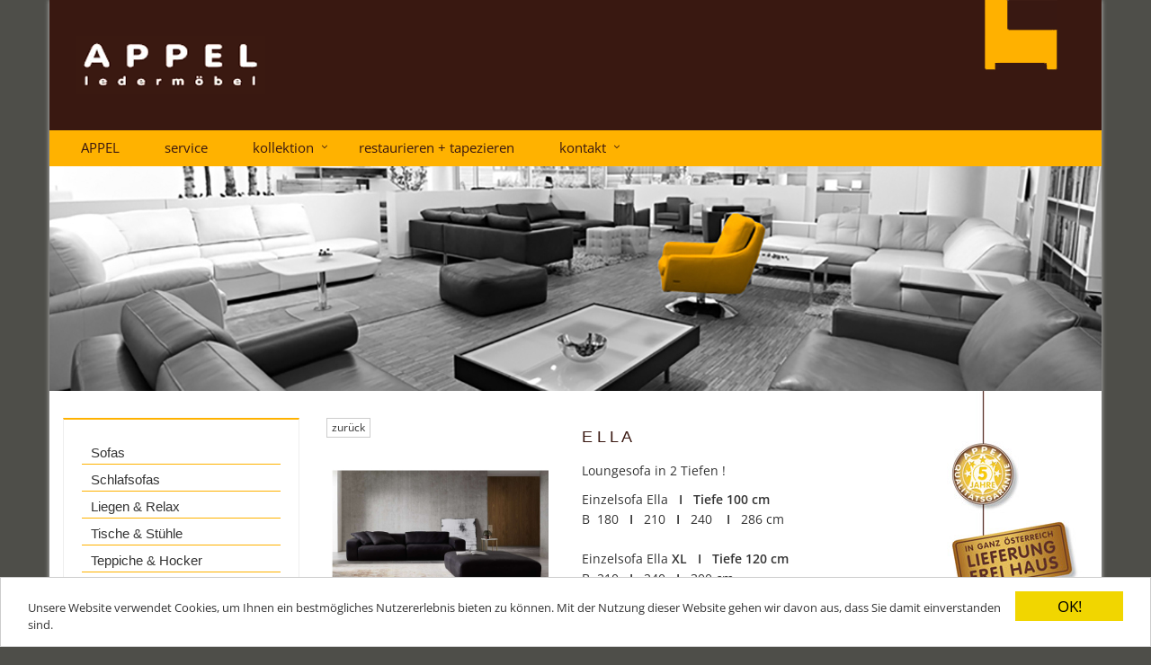

--- FILE ---
content_type: text/html
request_url: https://www.leder-appel.at/cold/710/Ella
body_size: 25717
content:





<!DOCTYPE html>
<html lang="de">
<head>
    
    
    
    


    <meta http-equiv=Content-Type content=text/html; charset=ISO-8859-1>
	<title>E L L A</title>

    <!-- Meta -->
    <meta http-equiv="content-language" content="de">
    <meta name="viewport" content="width=device-width, initial-scale=1.0">
    <meta name="keywords" content="Platz genug für ALLE<br><br>
Breiten ab 180 cm bis 300 cm<br>
Erhältlich in 2 Sitztiefen !<br>Leder  und  Stoff">
    <meta name="description" content="E L L A">
    <meta name="author" content="leder-appel.at">

    <!-- Favicon -->
    <link rel="shortcut icon" href="/favicon.ico">
    <link rel="apple-touch-icon" href="/apple-touch-icon.png" />

    <!-- Web Fonts -->
    <link rel="stylesheet" href="/assets/css/fonts.css">

    <!-- CSS Global Compulsory -->
    <link rel="stylesheet" href="/assets/plugins/bootstrap/css/bootstrap.min.css">
    <link rel="stylesheet" href="/assets/css/shop.style.css">
    <link rel="stylesheet" href="/assets/css/style.css">

    <!-- CSS Header and Footer -->
    <link rel="stylesheet" href="/assets/css/headers/header-default.css">
    <link rel="stylesheet" href="/assets/css/footers/footer-v1.css">

    <!-- CSS Implementing Plugins -->
    <link rel="stylesheet" href="/assets/plugins/animate.css">
    <link rel="stylesheet" href="/assets/plugins/line-icons/line-icons.css">
    <link rel="stylesheet" href="/assets/plugins/font-awesome/css/font-awesome.min.css">
    <link rel="stylesheet" href="/assets/plugins/fancybox/source/jquery.fancybox.css"> 
    
    <link rel="stylesheet" href="/assets/plugins/sky-forms-pro/skyforms/css/sky-forms.css">
    <link rel="stylesheet" href="/assets/plugins/sky-forms-pro/skyforms/custom/custom-sky-forms.css">
    <!--[if lt IE 9]><link rel="stylesheet" href="/assets/plugins/sky-forms-pro/skyforms/css/sky-forms-ie8.css"><![endif]-->

	<link rel="stylesheet" href="/assets/css/carousel.css">
    
    <!-- CSS Theme -->
    <link rel="stylesheet" href="/assets/css/theme-colors/default.css" id="style_color">
    

    <!-- CSS Customization -->
    <link rel="stylesheet" href="/assets/css/custom.css">


    <link rel="alternate" hreflang="x-default" href="https://www.leder-appel.at/cold/710/E L L A/" />
    <link rel="alternate" hreflang="de-AT" href="https://www.leder-appel.at/cold/710/E L L A/" />
    <link rel="alternate" hreflang="de-DE" href="https://www.leder-appel.at/cold/710/E L L A/" />
    
    <link rel="canonical" href="https://www.leder-appel.at/cold/710/E L L A/" />





<!-- Begin Cookie Consent plugin by Silktide - http://silktide.com/cookieconsent -->
<script type="text/javascript">
    window.cookieconsent_options = {"message":"Unsere Website verwendet Cookies, um Ihnen ein bestm&ouml;gliches Nutzererlebnis bieten zu k&ouml;nnen. Mit der Nutzung dieser Website gehen wir davon aus, dass Sie damit einverstanden sind. ","dismiss":"OK!","theme":"light-bottom"};
</script>

<script src="/assets/js/cookieconsent.min.js"></script>
<!-- End Cookie Consent plugin -->
    
    
    
    
</head>	

<body class="boxed-layout container">


<div class="wrapper">
    <!--=== Header ===-->    
    <div class="header">
        
        
                
                 
                <div class="row">
                    
                    
                    <div class="col-xs-12 hidden-md hidden-lg">       
                        <div id="phone-wrapper-top-1"> </div>
                                   
						<div id="phone-wrapper-1">
							<div id="phone-1"><a href="tel: +43 1 489 18 81"><i class="glyphicon glyphicon-phone-alt"></i> +43 1 489 18 81</a></div>
						</div>
                        
                        <button class="navbar-toggle" data-target=".navbar-responsive-collapse" data-toggle="collapse" type="button">
                        <span class="sr-only">Toggle navigation</span>
                        <img alt="Logo" src="/layout/logo_sessel_web_striped.png" width="40" border="0">
                    	</button>          
                                    
						<!-- Logo -->
                                            
						<div class="logo">
							<a class="logo" href="/">
								<img alt="Logo" src="/layout/logo_web.png">
							</a>           
						</div>
						<!-- End Logo -->       
                    
                   </div>
                   
                </div>
        
        
        
                <div class="row">
                
                
                	<div class="top_bg hidden-xs hidden-sm col-sm-2">    
                        <a class="logo" href="/">
                            <img alt="Logo" src="/layout/logo_web.png">
                        </a>
                   
                  	</div>
                    
                    <div class="top_bg hidden-xs hidden-sm col-sm-1 col-md-offset-8"> 
                            <div class="logo_sessel"><img alt="Logo" src="/layout/logo_sessel_web.png"></div>
                  	</div>
                      
                </div>
                
                
      
                
                    <div class="collapse navbar-collapse mega-menu navbar-responsive-collapse">
                        <div class="navbar-inner">
                            <div class="container">
                                
                                   
                                        <!-- Navbar TOP
                                            ================================================== -->
                                            


<ul class="nav navbar-nav">
                
                
                                	<li><a href="/">APPEL</a>
                                
                   
                   
                   
                   
                   
                   
               
                </li>
                  
                
                                	<li><a href="/cn/3/Leder-Appel-Service">service</a>
                                
                   
                   
                   
                   
                   
                   
               
                </li>
                  
                
									<li class="dropdown ">
                                    <a href="javascript:void(0);" class="dropdown-toggle" data-toggle="dropdown">kollektion</a>
								
                     <ul class="dropdown-menu"> 
                        
                      	
                                            
                                <li><a href="/col/5/Sofas-bei-APPEL-Ledermoebel">Sofas</a></li>
                             
                                            
                                <li><a href="/col/3/Schlafsofas-bei-APPEL-Ledermoebel">Schlafsofas</a></li>
                             
                                            
                                <li><a href="/col/4/Relaxsessel-bei-APPEL-Ledermoebel">Liegen & Relax</a></li>
                             
                                            
                                <li><a href="/col/6/Tisch-und-Sessel-bei-APPEL-Ledermoebel">Tische & Stühle</a></li>
                             
                                            
                                <li><a href="/col/7/Hocker-und-co-bei-APPEL-Ledermoebel">Teppiche & Hocker </a></li>
                             
                                            
                                <li><a href="/col/8/Couchtische-Beistelltische-bei-APPEL-Ledermoebel">Couchtische & Co</a></li>
                             
                      </ul>
                   
                   
                   
                   
                   
                   
                   
               
                </li>
                  
                
                                	<li><a href="/cn/7/Leder-Appel-restaurieren-tapezieren">restaurieren + tapezieren</a>
                                
                   
                   
                   
                   
                   
                   
               
                </li>
                  
                
									<li class="dropdown ">
                                    <a href="javascript:void(0);" class="dropdown-toggle" data-toggle="dropdown">kontakt</a>
								
                      <ul class="dropdown-menu">
                      
                      	<li>
							
                                <a href="/cn/5/Leder-Appel-Kontakt">kontakt</a>
                            
                        </li>
                        
                       
                        
                      	
                                            
                                <li><a href="/cd/8/Leder-APPEL-Infotelefon">infotelefon</a></li>
                             
                                            
                                <li><a href="/cd/9/Leder-APPEL-Mail">mail</a></li>
                             
                                            
                                <li><a href="/cd/10/Leder-APPEL-Oeffnungszeiten">öffnungszeiten</a></li>
                             
                                            
                                <li><a href="/cd/11/Leder-APPEL-Anfahrt">anfahrt</a></li>
                             
                      </ul>
                   
                   
                   
                   
                   
                   
                   
               
                </li>
                  
                     
              </ul>


                                        <!-- Navbar TOP ENDE
                                             ================================================== -->
                                
                                
                            </div>
                        </div>
                    </div>
                
                
                
         <div class="row">
         	<div class="container_slider">      
                 <!--=== Slider ===-->
    
    		


<div id="myCarousel" class="carousel slide" data-ride="carousel">

	
   	 <!-- Positionsanzeige -->
              



		<div class="carousel-inner" role="listbox">

                <div class="item active">
                    
                    
                            
                 <img class="img-responsive" src="/images/colkat/525112016.jpg" alt="">           
                        
        		</div>
                
                
		 </div>
        
</div>
    

            </div>
   		</div>
    <!--=== End Slider ===-->
                
                
        <!--=== End Header ===-->
	
    </div>



    <!--=== CONTENT Block ===-->
    <div class="purchase">
        <div class="container">
            
                
                
                




<div class="row">

    
    <div class="col-md-7 col-md-push-3 animated fadeInRight">        
       	<div class="margin-bottom-30"></div>
        



<div class="row">

	<div class="col-sm-12 animated fadeInRight">
		<div class="overflow-h">
        
            <div class="row">
            
                <div class="col-sm-5">                
                
                <a href="javascript:history.back()" class="btn btn-default btn-xs" style="margin-bottom:15px;">zur&uuml;ck</a>
                
                
                
                <a href="/images/col/40961912023.jpg" rel="gallery" class="fancybox" title="2 Sitztiefen zur Auswahl : 100 I 120 cm">
                    <span><img class="img-responsive" src="/images/col/40961912023.jpg" alt="E L L A"></span>
                </a>
                
                  
                    
                    <div class="margin-bottom-20"></div>
                    <div class="row">
                    
                    
                        <div class="col-sm-6 hidden-xs">
                        
                        <a href="/images/col/4098512022.jpg" rel="gallery" class="fancybox" title="Sofa übertief mit einer Gesamtbreite von 300 cm">
                   			 <span><img class="img-responsive sm-margin-bottom-20 img-thumbnail" src="/images/col/4098512022.jpg" alt="E L L A"></span>
                		</a>
                        
                        <div class="margin-bottom-20"></div>
                        </div>
                        
						
					
                        <div class="col-sm-6 hidden-xs">
                        
                        <a href="/images/col/4097512022.jpg" rel="gallery" class="fancybox" title="Ella in Kombination mit Drehsessel Salem ">
                   			 <span><img class="img-responsive sm-margin-bottom-20 img-thumbnail" src="/images/col/4097512022.jpg" alt="E L L A"></span>
                		</a>
                        
                        <div class="margin-bottom-20"></div>
                        </div>
                        
						
					
                    
                    </div>
                    
                    
                 
                    
                </div>
                
                
                <div class="col-sm-7">
                
                    <h2>E L L A</h2>
                    <p>Loungesofa in 2 Tiefen !</p>

<p>Einzelsofa Ella&nbsp; &nbsp;<strong>I&nbsp;</strong> &nbsp;<strong>Tiefe 100 cm</strong><br />
B&nbsp; 180&nbsp; <strong>&nbsp;I</strong>&nbsp;&nbsp;&nbsp;210&nbsp; <strong>&nbsp;I</strong>&nbsp;&nbsp;&nbsp;240&nbsp; &nbsp; <strong>I&nbsp;</strong> &nbsp;286 cm<br />
<br />
Einzelsofa Ella <strong>XL</strong>&nbsp; &nbsp;<strong>I&nbsp;</strong>&nbsp;&nbsp;<strong>Tiefe 120 cm</strong><br />
B&nbsp; 210&nbsp; &nbsp;<strong>I</strong>&nbsp; &nbsp;240&nbsp; &nbsp;<strong>I&nbsp; </strong>&nbsp;300 cm<br />
<br />
Verschiedene Kissenformen zur Auswahl&nbsp; :<br />
niedrig - hoch - rechteckig - quadratisch - fest - weich<br />
&nbsp;</p>

<p>Einzelsofa&nbsp; <strong>&nbsp;I</strong>&nbsp; &nbsp;Longchair&nbsp; <strong>&nbsp;I</strong>&nbsp; &nbsp;Eckkombination&nbsp; &nbsp;<strong>I</strong>&nbsp; &nbsp;Hocker<br />
in unterschiedlichen Gr&ouml;&szlig;en - Sonderma&szlig;e m&ouml;glich<br />
&nbsp;</p>

<p>Leder&nbsp; &nbsp;<strong>I</strong>&nbsp; &nbsp;Stoff</p>

<p><br />
&nbsp;</p>

                    
                </div>
              
            </div>
        
   		</div>     
 
 
<script language="javascript">
function RefreshImage(valImageId) {
	var objImage = document.images[valImageId];
	if (objImage == undefined) {
		return;
	}
	var now = new Date();
	objImage.src = objImage.src.split('?')[0] + '?x=' + now.toUTCString();
}
</script>



<form method="post" action="/cold/710/E L L A?Action=Insert" id="sky-form1" class="sky-form">

<div class="row">
	<div class="col-xs-12 col-sm-6 col-md-12">
	
    <header>Bitte senden Sie mir unverbindlich Informationen zu diesem  Modell:</header>
    	
    <fieldset>
        <div class="row">
        <section class="col col-6">
        <label class="label">Anrede</label> 
        <label class="input"><input name="anrede" type="text" class="form-control" value=""></label>
        </section>
        
        <section class="col col-6">
        <label class="label">Name*</label> 
        <label class="input"><input name="name" type="required" class="form-control" placeholder="Name" value=""></label>
        </section>
        
        </div>
        
        
        <div class="row">
        <section class="col col-6">
        <label class="label">Adresse</label> 
        <label class="input"><input name="adresse" type="text" class="form-control" placeholder="Adresse" value=""></label>
        </section>
        
        <section class="col col-6">
        <label class="label">PLZ/Ort</label> 
        <label class="input"><input name="plzort" type="text" class="form-control" placeholder="PLZ/Ort" value=""></label>
        </section>
        </div>
               
        <div class="row">
        <section class="col col-6">
        <label class="label">Telefon*</label>
        <label class="input">
        <i class="icon-append fa fa-phone"></i>
        <input name="telefon" type="required" class="form-control" placeholder="Telefon" value=""></label>
        </section>
        
        <section class="col col-6">
        <label class="label">Email*</label>
        <label class="input">
        <i class="icon-append fa fa-envelope"></i>
        <input name="email" type="email" class="form-control" placeholder="Email" value=""></label>
        </section>
        </div>
        
        <div class="row">
        <section class="col col-6">
        <label class="label">Anmerkung</label>
        <label class="input"><textarea name="anmerkung" class="form-control" rows="3"></textarea></label>
        </section>
        
        <section class="col col-6">
        <label class="label">Sicherheitscode</label>
        <label class="input"><input name="captchacode" type="required" class="form-control" placeholder="Code" /><br />
        <img id="imgCaptcha" src="/include/captcha.asp" />&nbsp;<a href="javascript:void(0)" onclick="RefreshImage('imgCaptcha')">Code &auml;ndern</a></label>
        </section>
        </div>
        
        <div class="row">
        <section class="col col-12">
        Wenn Sie per Formular auf der Website oder per E-Mail Kontakt mit uns aufnehmen, werden Ihre angegebenen Daten zwecks Bearbeitung der Anfrage und f&uuml;r den Fall von Anschlussfragen sechs Monate bei uns gespeichert. Diese Daten geben wir nicht ohne Ihre Einwilligung weiter.
		</section>
        </div>
		
        </fieldset>
        
        <footer>
        <input type="submit" name="Submit" value="Anfrage senden" class="btn btn-default">
        <input type="hidden" name="anfrage_zu" value="E L L A">
        </footer>
        

		
	</div>
</div>

</FORM>




 </div>
 </div>
 

 
 

 
    




        
    </div>
    
    
    <div class="col-md-3 col-md-pull-7 result-category animated fadeInLeft">
    	<div class="margin-bottom-30"></div>
         <div class="tag-box tag-box-v1 box-shadow shadow-effect-2">
            <div class="nav_produkte_links"> 
                


<ul class="list-unstyled">

	<li><a href="/col/5/Sofas-bei-APPEL-Ledermoebel/">Sofas</a></li>

	<li><a href="/col/3/Schlafsofas-bei-APPEL-Ledermoebel/">Schlafsofas</a></li>

	<li><a href="/col/4/Relaxsessel-bei-APPEL-Ledermoebel/">Liegen & Relax</a></li>

	<li><a href="/col/6/Tisch-und-Sessel-bei-APPEL-Ledermoebel/">Tische & Stühle</a></li>

	<li><a href="/col/7/Hocker-und-co-bei-APPEL-Ledermoebel/">Teppiche & Hocker </a></li>

	<li><a href="/col/8/Couchtische-Beistelltische-bei-APPEL-Ledermoebel/">Couchtische & Co</a></li>
  
</ul>


            </div>
         </div>
    </div>
    
	
    <div class="col-md-2 hidden-sm hidden-xs animated fadeInRight">
                  <div class="lieferung_frei haus">
                  <a href="/cn/3/Leder-Appel-Service"><img src="/layout/navigation_rechts_160.jpg" class="img-responsive" /></a>
                  </div>          
                      
    </div> 

</div>











                
                
           
        </div>
    </div><!--/row-->
    <!-- End CONTENT Block -->

    



	

    
    
    <!--=== Footer Version 1 ===-->
    	


<div class="footer-v1">
        <div class="footer">
            <div class="container">
                <div class="row">
                    
                    
                    <!-- Weitere Links -->
                    <div class="col-sm-3 col-md-offset-1 col-sm-offset-1">
                    
                    <div class="headline"><h2>Weitere Links</h2></div>
                      
                      
                          <address class="md-margin-bottom-40">
                                <ul class="list-unstyled">		
		

<li><a href="/cn/3/Leder-Appel-Service">service</a></li>



<li><a href="/cn/2/Leder-Appel-Kollektion">kollektion</a></li>



<li><a href="/cn/7/Leder-Appel-restaurieren-tapezieren">restaurieren + tapezieren</a></li>



<li><a href="/cn/5/Leder-Appel-Kontakt">kontakt</a></li>



<li><a href="/cn/6/Leder-Appel-Impressum">impressum</a></li>



<li><a href="/cn/8/datenschutz">datenschutz</a></li>


        
        
</ul>
                           </address>
                    </div>
                    <!-- End Weitere Links -->

                    
                    
                    
                    <!-- Google MAP -->
                    <div class="col-sm-4">
                    
                     <div class="headline"><h2>Anfahrtsplan</h2></div>
                      
                      <div class="well">
    
                        
                        
                        <img src="/images/anfahrt_appel.png" class="img-responsive">                   
                                    
                                    
                       
                        
                        </div>
                          
                    </div>
                    <!-- End Google MAP -->
                    
                    
                    
                    
                    
                    
                    
                    
                    <!-- Kontakt -->
                    <div class="col-sm-3">
                    
                    
                    
                      <div class="headline"><h2>Kontakt</h2></div>
                      
                      
                          <address class="md-margin-bottom-40">
                                <i class="glyphicon glyphicon-home"></i> <b>Ausstellungszentrum:</b><br />
                                <i class="fa fa-fw"></i> Frauenfelderstra&szlig;e 14 - 1170 Wien<br>
                                <i class="glyphicon glyphicon-phone-alt"></i> <a href="tel:+43 1 489 18 81">+43 1 489 18 81</a><br>
                                <i class="glyphicon glyphicon-envelope"></i> <a href="mailto:office@leder-appel.at">office@leder-appel.at</a><br />
                                <i class="glyphicon glyphicon-time"></i> Di - Fr 10-18 Uhr Sa 9-17 Uhr<br>
                                Montag nach Terminvereinbarung
                           </address>
                    </div>
                    <!-- Ende Kontakt -->
 
                 
                </div>
            </div> 
        </div><!--/footer-->

        
    </div>
    <!--=== End Footer Version 1 ===-->
    
    
    
    
</div><!--/wrapper-->



<!-- JS Global Compulsory -->			
<script type="text/javascript" src="/assets/plugins/jquery/jquery.min.js"></script>
<script type="text/javascript" src="/assets/plugins/jquery/jquery-migrate.min.js"></script>
<script type="text/javascript" src="/assets/plugins/bootstrap/js/bootstrap.min.js"></script>
<!-- JS Implementing Plugins -->
<script type="text/javascript" src="/assets/plugins/back-to-top.js"></script>
<script type="text/javascript" src="/assets/plugins/smoothScroll.js"></script>
<script type="text/javascript" src="/assets/plugins/fancybox/source/jquery.fancybox.pack.js"></script>
<script type="text/javascript" src="/assets/plugins/sky-forms-pro/skyforms/js/jquery.maskedinput.min.js"></script>
<script type="text/javascript" src="/assets/plugins/sky-forms-pro/skyforms/js/jquery-ui.min.js"></script>
<script type="text/javascript" src="/assets/plugins/sky-forms-pro/skyforms/js/jquery.validate.min.js"></script>

<script type="text/javascript" src="/assets/plugins/jquery.mixitup.min.js"></script>
<!-- JS Customization -->
<script type="text/javascript" src="/assets/js/custom.js"></script>
<script type="text/javascript" src="/assets/js/shop.app.js"></script>
<!-- JS Page Level -->           
<script type="text/javascript" src="/assets/js/app.js"></script>
<script type="text/javascript" src="/assets/js/plugins/fancy-box.js"></script>
<script type="text/javascript" src="/assets/js/plugins/masking.js"></script>
<script type="text/javascript" src="/assets/js/plugins/validation.js"></script>
<script type="text/javascript" src="/assets/js/pages/page_contacts.js"></script>
<script type="text/javascript" src="/assets/js/pages/page_portfolio.js"></script>
<script type="text/javascript">
    jQuery(document).ready(function() {
      	App.init();
		Masking.initMasking();
		Validation.initValidation();
		FancyBox.initFancybox();
		ContactPage.initMap();
		PortfolioPage.init();
    });
</script>
<!--[if lt IE 9]>
    <script src="/assets/plugins/respond.js"></script>
    <script src="/assets/plugins/html5shiv.js"></script>
    <script src="/assets/plugins/placeholder-IE-fixes.js"></script>
    <script src="/assets/plugins/sky-forms-pro/skyforms/js/sky-forms-ie8.js"></script>
<![endif]-->

<!--[if lt IE 10]>
    <script src="/assets/plugins/sky-forms-pro/skyforms/js/jquery.placeholder.min.js"></script>
<![endif]--> 











</body>
</html>

--- FILE ---
content_type: text/css
request_url: https://www.leder-appel.at/assets/css/fonts.css
body_size: 2349
content:
/* CSS Document */

/* open-sans-300 - latin_cyrillic */
@font-face {
  font-family: 'Open Sans';
  font-style: normal;
  font-weight: 300;
  src: url('/assets/css/fonts/open-sans-v34-latin_cyrillic-300.eot'); /* IE9 Compat Modes */
  src: local(''),
       url('/assets/css/fonts/open-sans-v34-latin_cyrillic-300.eot?#iefix') format('embedded-opentype'), /* IE6-IE8 */
       url('/assets/css/fonts/open-sans-v34-latin_cyrillic-300.woff2') format('woff2'), /* Super Modern Browsers */
       url('/assets/css/fonts/open-sans-v34-latin_cyrillic-300.woff') format('woff'), /* Modern Browsers */
       url('/assets/css/fonts/open-sans-v34-latin_cyrillic-300.ttf') format('truetype'), /* Safari, Android, iOS */
       url('/assets/css/fonts/open-sans-v34-latin_cyrillic-300.svg#OpenSans') format('svg'); /* Legacy iOS */
}
/* open-sans-regular - latin_cyrillic */
@font-face {
  font-family: 'Open Sans';
  font-style: normal;
  font-weight: 400;
  src: url('/assets/css/fonts/open-sans-v34-latin_cyrillic-regular.eot'); /* IE9 Compat Modes */
  src: local(''),
       url('/assets/css/fonts/open-sans-v34-latin_cyrillic-regular.eot?#iefix') format('embedded-opentype'), /* IE6-IE8 */
       url('/assets/css/fonts/open-sans-v34-latin_cyrillic-regular.woff2') format('woff2'), /* Super Modern Browsers */
       url('/assets/css/fonts/open-sans-v34-latin_cyrillic-regular.woff') format('woff'), /* Modern Browsers */
       url('/assets/css/fonts/open-sans-v34-latin_cyrillic-regular.ttf') format('truetype'), /* Safari, Android, iOS */
       url('/assets/css/fonts/open-sans-v34-latin_cyrillic-regular.svg#OpenSans') format('svg'); /* Legacy iOS */
}
/* open-sans-600 - latin_cyrillic */
@font-face {
  font-family: 'Open Sans';
  font-style: normal;
  font-weight: 600;
  src: url('/assets/css/fonts/open-sans-v34-latin_cyrillic-600.eot'); /* IE9 Compat Modes */
  src: local(''),
       url('/assets/css/fonts/open-sans-v34-latin_cyrillic-600.eot?#iefix') format('embedded-opentype'), /* IE6-IE8 */
       url('/assets/css/fonts/open-sans-v34-latin_cyrillic-600.woff2') format('woff2'), /* Super Modern Browsers */
       url('/assets/css/fonts/open-sans-v34-latin_cyrillic-600.woff') format('woff'), /* Modern Browsers */
       url('/assets/css/fonts/open-sans-v34-latin_cyrillic-600.ttf') format('truetype'), /* Safari, Android, iOS */
       url('/assets/css/fonts/open-sans-v34-latin_cyrillic-600.svg#OpenSans') format('svg'); /* Legacy iOS */
}

--- FILE ---
content_type: text/css
request_url: https://www.leder-appel.at/assets/css/footers/footer-v1.css
body_size: 703
content:
/*Footer-v1
------------------------------------*/
.footer-v1 .footer {
	padding: 0px 0 20px;	
	background: #ECECEC;
}

.footer-v1 .footer p {
	color: #000;
}

.footer-v1 .footer h2 {
	color: #333;
	font-size: 18px;
	font-weight: 200;
}

/*Link List*/
.footer-v1 .link-list li {
	border-top: solid 1px #353535;
}

.footer-v1 address,
.footer-v1 .link-list a,
.footer-v1 .link-list i {
	color: #000;
}

.footer-v1 address {
	line-height: 23px;
}


.footer-v1 .headline h2, .headline h3, .headline h4 {
    border-bottom: 2px solid #FFB200;
    display: inline-block;
    margin: 0 0 -2px;
    padding-bottom: 5px;
}


.footer-v1 .footer-socials {
	margin-top: 12px;
	text-align: right;
}

.footer-v1 .footer-socials li a {
	color: #777;
	font-size: 16px;
}

@media (max-width: 991px) {
	
	.footer-v1 .footer-socials {
		text-align: left;
	}
}

--- FILE ---
content_type: text/css
request_url: https://www.leder-appel.at/assets/css/carousel.css
body_size: 1724
content:
/* GLOBAL STYLES
-------------------------------------------------- */



/* CUSTOMIZE THE CAROUSEL
-------------------------------------------------- */



/* Carousel base class */
.carousel {
  /*height: 420px;*/
  margin-bottom: 0px;
  z-index: 1;
}



/* Since positioning the image, we need to help out the caption */
.carousel-caption {
  	z-index: 12;
	left:15%;
	right:15%;
	bottom:20px;
}

/* Declare heights because of positioning of img element */
.carousel .item {
  height: 250px;
  background-color: #ccc;
}
.carousel-inner > .item > img {
  position: absolute;
  top: 0;
  left: 0;
  min-width: 100%;
  /*height: 420px; */
  z-index:11;
}


.carousel-control {
    bottom: 0;
    color: #fff;
    font-size: 20px;
    left: 0;
    opacity: 0.5;
    position: absolute;
    text-align: center;
    text-shadow: 0 1px 2px rgba(0, 0, 0, 0.6);
    top: 0;
    width: 15%;
	z-index:99;
}




.mieter_carousel .carousel .item {
    background-color: #fff;
	height:100%;
    
}


.mieter_carousel .carousel-inner > .item > img {
  position: absolute;
  top: 0;
  left: 0;
  min-width: 100%;
  /*height: 420px; */
  z-index:11;
}


.testimonials .carousel-arrow {
    position: relative;
    bottom: 20px;
}


@media (max-width: 1200px) 
{
	.carousel .item {
	  height: 208px;
	  background-color: #ccc;
	}
	
	.mieter_carousel .carousel .item {	 
	  background-color: #fff;
	}

}

@media (max-width: 992px) 
{
	.carousel .item {
	  height: 161px;
	  background-color: #ccc;
	}
	
	.mieter_carousel .carousel .item {	  
	  background-color: #fff;
	}
	
}

@media (max-width: 768px) 
{
		/* Am kleinen Display (Mobile) wird der Slider nicht angezeigt */
		.carousel { display:none; }	
		
}	
	
@media (max-width: 480px) 
{
	.carousel { display:none; }	
	
}


--- FILE ---
content_type: text/css
request_url: https://www.leder-appel.at/assets/css/custom.css
body_size: 6959
content:
/* Add here all your css styles (customizations) */

@font-face {
	font-family: 'Dense-Regular';
	src: url('fonts/Dense-Regular.eot?') format('eot'),
	     /*url('fonts/Gotham-Light.otf')  format('opentype'),*/
	     url('fonts/Dense-Regular.woff') format('woff'),
	     url('fonts/Dense-Regular.ttf')  format('truetype'),
	     url('fonts/Dense-Regular.svg#Dense-Regular') format('svg');
}



body {
    /*font-family: "Gotham-Light",Helvetica,Arial,sans-serif;*/
	font-family: Verdana, Arial, Helvetica, sans-serif;
	background-color:#4E4E49;
}



h1, h2, h3, h4, h5, h6 {
    color: #391811;
    font-family: Verdana, Arial, Helvetica, sans-serif;
    font-weight: normal;
    margin-top: 5px;
    text-shadow: none;
}


.header .abschluss_oben {
	background-image: url('/layout/bg_abschluss_oben.png');
  	background-repeat: repeat-x;
    padding: 8px 20px;
	height:26px;
}


.header .navbar-inner{
  background: #FFB200;
  background-repeat: repeat-x;
}








.header .topbar {
    padding: 8px 20px;
}


/* NAVIGATION links anzeiegn */
.header .navbar-nav {
    display: table;
    float: left;
    margin: 0 auto;
    table-layout: fixed;
}


.header .navbar-toggle {
    float: right;
    margin: 0px;
    
    
}






.breadcrumb_produkte .breadcrumb {
    border-radius: 4px;
    list-style: outside none none;
    margin-bottom: 0px;
	margin-top: 0px;
	top: 0px;
}


.breadcrumb_produkte .breadcrumb li.active, .breadcrumb li a {
    font-family: Verdana, Arial, Helvetica, sans-serif;
	font-size:18px;
	font-weight: normal;
	color: #199D57;
    text-decoration: none;
}



.breadcrumb_produkte .breadcrumb li.active, .breadcrumb li a:hover {
    font-family: Verdana, Arial, Helvetica, sans-serif;
	font-size:18px;
	font-weight: normal;
	color: #333;
    text-decoration: none;
}






.footer-logo {
    margin-bottom: 10px;
}

address  a {
    color: #000;
}

address  a:hover {
    color: #000;
	text-decoration:underline;
}



.slider-inner .da-slider {
    border-bottom: 0px;
    box-shadow: none;
}


.underline_style_2px_85ACA4 {
	border-bottom: 2px solid #199D57;
	margin-bottom:20px;
}

.underline_style_2px_CCC {
	border-bottom: 1px solid #CCC;
	margin-bottom:5px;
}

p {
  color: #333;    
} 


.preis_highlight {
    margin-bottom: 1px;
    margin-top: 0;
}





.footer-v1 .footer h2 {
    color: #391811;
    font-size: 18px;
    font-weight: 200;
}


.footer .headline {
    border-bottom: 2px solid #FFB200;
    display: block;
    margin: 10px 0 10px;
}


.footer .headline a {
    font-family: Verdana, Arial, Helvetica, sans-serif;
}



.wishlist-box_1 {
    border: 1px solid #199D57;
    display: block;
	margin-left:0px;
	margin-top: 10px;
	margin-bottom: 0px;
	text-align:center;
	padding:1px 10px 1px 10px;
}

.wishlist-box {
    border: 0px solid #199D57;
    display: block;
    margin-left:0px;
	margin-top: 0px;
	margin-bottom: 0px;
	text-align:center;
	padding:1px 10px 1px 10px;
}




.nav_produkte_links a {

	font-family: Verdana, Arial, Helvetica, sans-serif;
	font-size:15px;
	font-weight: normal;
    margin-top: 5px;
    text-shadow: none;
	text-decoration:none;
	padding:10px 5px 5px 10px;
}

.nav_produkte_links a:hover {
	color:#FFB200;
}


.nav_produkte_links li {
	margin-top: 5px;
	margin-bottom: 5px;
	border-bottom:1px solid #FFB200;
	
}


.nav_produkte_links .selected {
	background: #FFB200;
	color: #fff;
}

.nav_produkte_links .selected a {
	color: #fff;
}



.prod_kategorie_titel_detail h1 {
	text-align:center;
	padding-bottom:10px;
	padding-top:10px;
}

.rgba-banner {
    color: #fff;
    font-size: 14px;
    font-weight: 600;
    padding: 3px 8px;
    position: absolute;
    right: -5px;
    text-transform: uppercase;
    top: 45px;
}
.shop-rgba-dark-green {
    background: rgba(255, 178, 0, 0.5) none repeat scroll 0 0;
}



.illustration-v2 .add-to-cart:hover {
   background: rgba(255, 178, 0, 0.8) none repeat scroll 0 0;
   color: #fff; 
}


.wishlist-box-kategorie {
	text-align:center;
}



.filter-results {
    border-bottom: 0px solid #dedede;
    border-top: 0px solid #dedede;
    margin-bottom: 5px;
    padding: 0px 0;
}














.carousel-v1 .carousel-arrow a i {
    background: #000 none repeat scroll 0 0;
    margin-top: -18px;
    opacity: 0.6;
    padding: 2px 12px;
    position: absolute;
    top: 50%;
	z-index:99;
}




.owl_start img {
    border: 1px solid #ccc;
    height: 80px;
    padding: 2px;
    width: 80px;
}



.block-grid-v1 img.block-grid-v1-img {
    height: 95px;
    margin-top: 8px;
    width: 95px;
	margin-bottom: 8px;
}


.content-boxes-v3 .content-boxes-in-v3 h3 a {
    font-size: 16px;
    line-height: 22px;
    margin-bottom: 3px;
    text-transform: capitalize;
}

.content-boxes-v3 h3 {
    background: #ededed none repeat scroll 0 0;
    font-size: 12px;
    line-height: 40px;
    margin-bottom: 20px;
	padding:10px;
}


.block-grid-v1:hover {
    
    border-color: #199D57;
    
}


#phone-wrapper-top {
    background-color: #FFB200;
	height: 3px;
    width: 100%;
}



#phone-wrapper {
    line-height: 0;
    text-align: center;
    width: 100%;
}



#phone {
    background: transparent url("../../layout/phone_area_gelb.png") no-repeat scroll 0 0;
    color: #fff;
    display: inline-block;
    font-size: 13px;
    height: 26px;
    letter-spacing: 1px;
    line-height: 24px;
    /*position: absolute;*/
    right: -7px;
    text-align: center;
    top: 0;
    width: 160px;
	
	line-height: 26px;
    padding-bottom: 25px;
}

#phone a {
    
    color: #fff;
    font-size: 14px;
    text-decoration:none;
}



			
			
			
			#phone-wrapper-top-1 {
				background-color: #FFB200;
				height: 3px;
				width: 100%;
			}
			
			
			
			#phone-wrapper-1 {
				line-height: 0;
				text-align: center;
				width: 100%;
				background-color: #FFB200;
				margin-bottom:20px;
			}
			
			
			
			#phone-1 {
				/*background: transparent url("../../layout/phone_area_gelb.png") no-repeat scroll 0 0;*/
				color: #fff;
				display: inline-block;
				font-size: 13px;
				height: 26px;
				letter-spacing: 1px;
				line-height: 24px;
				/*position: absolute;*/
				
				text-align: center;
				top: 0;
				width: 100%;
				
				line-height: 26px;
				padding-bottom: 25px;
			}
			
			#phone-1 a {
				
				color: #fff;
				font-size: 14px;
				text-decoration:none;
			}


#modell_der_woche {
	background-color: #FFB200;
	height: 30px;
    width: 100%;
}

#modell_der_woche p {
height:23px;
background-color:#FFB200;
text-align:center;
padding-top:5px;
letter-spacing:1px;
font-size:15px;
color: #391811;
}



.container_slider {
    margin-left: auto;
    margin-right: auto;
    padding-left: 15px;
    padding-right: 15px;
}

--- FILE ---
content_type: application/javascript
request_url: https://www.leder-appel.at/assets/js/plugins/validation.js
body_size: 2533
content:
var Validation = function () {

    return {
        
        //Validation
        initValidation: function () {
	        $("#sky-form1").validate({                   
	            // Rules for form validation
	            rules:
	            {
	                vorname:
	                {
	                    required: true
	                },
	                name:
	                {
	                    required: true
	                },
	                email:
	                {
	                    required: true,
	                    email: true
	                },
	                telefon:
	                {
	                    required: true
	                },
	                land:
	                {
	                    required: true
	                },
	                ort:
	                {
	                    required: true
	                },
	                plz:
	                {
	                    required: true,
	                    digits: true
	                },
	                adresse:
	                {
	                    required: true
	                },
					password:
	                {
	                    required: true,
	                    password: true
	                },
	            },
	                                
	            // Messages for form validation
	            messages:
	            {
	                vorname:
	                {
	                    required: 'Vorname erforderlich'
	                },
					name:
	                {
	                    required: 'Name erforderlich'
	                },
	                email:
	                {
	                    required: 'Bitte geben Sie Ihre E-Mail an'
	                },
					telefon:
	                {
	                    required: 'Bitte geben Sie Ihre TelNr an'
	                },
	                land:
	                {
	                    required: 'Land erforderlich'
	                },
	                ort:
	                {
	                    required: 'Ort erforderlich'
	                },
					plz:
	                {
	                    required: 'PLZ erforderlich'
	                },
					adresse:
	                {
	                    required: 'Adresse erforderlich'
	                },
					 password:
	                {
	                    required: 'Bitte geben Sie Ihr Passwort an'
	                }
	            },                  
	            
	            // Do not change code below
	            errorPlacement: function(error, element)
	            {
	                error.insertAfter(element.parent());
	            }
	        });
        }

    };
}();

--- FILE ---
content_type: application/javascript
request_url: https://www.leder-appel.at/assets/js/pages/page_contacts.js
body_size: 1027
content:
var ContactPage = function () {

    return {
        
    	//Basic Map
        initMap: function () {
			var map;
			$(document).ready(function(){
			  map = new GMaps({
				div: '#map',
				scrollwheel: false,				
				lat: 47.0836745,
				lng: 15.4146711
			  });
			  
			 
			  
			  var image = {
						url: '/layout/logo_web.jpg',
						// This marker is 20 pixels wide by 32 pixels tall.
						scaledSize: new google.maps.Size(50, 30),
						// The origin for this image is 0,0.
						origin: new google.maps.Point(0,0),
						// The anchor for this image is the base of the flagpole at 0,32.
						anchor: new google.maps.Point(0, 32)
					  };
			  
			  
			  var marker = map.addMarker({
				lat: 47.0836745,
				lng: 15.4146711,
	            title: 'Ganzheitliche Praxis',
				icon: image
		       });
			   
			 
			   
			   
			});
        },

        //Panorama Map
        initPanorama: function () {
		    var panorama;
		    $(document).ready(function(){
		      panorama = GMaps.createPanorama({
		        el: '#panorama',
		        lat : 40.748866,
		        lng : -73.988366
		      });
		    });
		}        

    };
}();